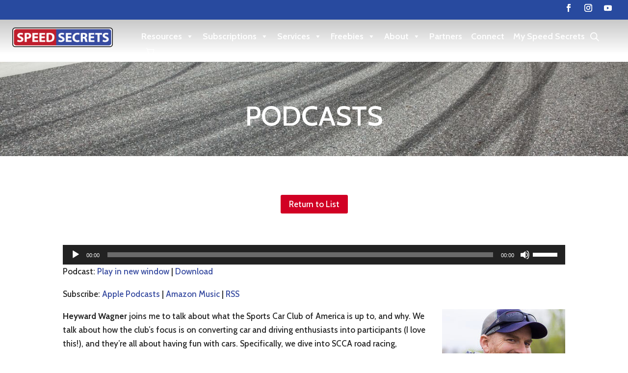

--- FILE ---
content_type: text/css
request_url: https://speedsecrets.com/wp-content/et-cache/8248/et-divi-dynamic-tb-48116-tb-48685-tb-48119-8248-late.css?ver=1751120801
body_size: -177
content:
@font-face{font-family:ETmodules;font-display:block;src:url(//speedsecrets.com/wp-content/themes/Divi/core/admin/fonts/modules/social/modules.eot);src:url(//speedsecrets.com/wp-content/themes/Divi/core/admin/fonts/modules/social/modules.eot?#iefix) format("embedded-opentype"),url(//speedsecrets.com/wp-content/themes/Divi/core/admin/fonts/modules/social/modules.woff) format("woff"),url(//speedsecrets.com/wp-content/themes/Divi/core/admin/fonts/modules/social/modules.ttf) format("truetype"),url(//speedsecrets.com/wp-content/themes/Divi/core/admin/fonts/modules/social/modules.svg#ETmodules) format("svg");font-weight:400;font-style:normal}

--- FILE ---
content_type: text/css
request_url: https://speedsecrets.com/wp-content/themes/Divi-child/style.css?ver=4.27.4
body_size: 2033
content:
/*
Theme Name: Divi Child
Template: Divi
*/



@media (max-width:980px) {
    .ss-product-category-section .reverse-columns-mobile.et_pb_row, .et_section_specialty.reverse-columns-mobile .et_pb_row {
        display: flex;
        flex-direction: column-reverse;
    }
	
}

/* tighten fibosearch margin on the sidebars */
.dgwt-wcas-widget {
	margin-bottom: 5% !important;
}

/* fix width of search bar width in side bar */
.ss-sidebar-search > div > .dgwt-wcas-search-wrapp {
	min-width: 1px;
}
/* sets the spacing between related products on the product detail page */
div.owl-item > li {
	padding-right: 20px !important;
}

/* sets the line spacing of the related posts in the right sidebar on the ask ross page */
div#recent-posts-2 > ul > li {
	margin-bottom: 1.5em;
}


h2.woocommerce-loop-product__title {
	min-height: 90px;
}

li.podcast-wrapper {
	padding-bottom: 24px;
	list-style: none !important;
	list-style-position: outside;
	display: flex;
	align-items: center;
}
li.podcast-wrapper:before {
	content: '\e04e' !important;
	color: #284a9f !important;
	font-family: 'ETMODULES'!important;
	text-align: center;
	margin-right: 10px;
	margin-left: -14px;
	font-size: 2.4em!important;
}
a.podcast-title {
	font-size: 22px;
	font-weight: 600;
	padding-bottom: 0px;
	display: block;
	line-height: 1.0em;
}
@media only screen and (max-width: 600px) {
	a.podcast-title {
		font-size: 19px;	
	}
	.podcast-title-text {
		display: block;
		line-height: 1.0em;
	}
}
a.podcast-title:hover {
	color: #d10024;
}
.podcast-date {
	font-size: 14px;
	color: #6b6b6b;
	padding-top: 0px;
	margin-top: -5px;
}
.slick-slide {
	width: 150px !important;
}
/* header settigns */

/* add shadow to header when sticky */
.has_et_pb_sticky > #ss-header-section {
	box-shadow: 3px 3px 18px 0px rgba(0,0,0,0.3);
}

/* correct height of header when sticky on mobile */
@media only screen and (max-width: 600px) {
	.has_et_pb_sticky .et_pb_column_1_tb_header {
		padding-bottom: 0px;
	}
}


.has_et_pb_sticky .mega-toggle-animated-inner {
	background-color: #284a9f !important;
}
.has_et_pb_sticky .mega-toggle-animated-inner:before {
	background-color: #284a9f !important;
}
.has_et_pb_sticky .mega-toggle-animated-inner:after {
	background-color: #284a9f !important;
}

/* correct search icon postion in mobile drop-down menu */
@media only screen and (max-width: 600px) {
	/* set position of search icon */
	.dgwt-wcas-search-wrapp.dgwt-wcas-layout-icon {
		margin-left: 10px;
	}
	/* add space above cart icon */
	#fkcart-mini-toggler {
		margin-top: 10px;
	}
	/* set cart icon black and space it */
	.fkcart-shortcode-icon-wrap {
		color: #000 !important;
		font-size: 19px;
		padding-left: 8px;
	}
	/* set search icon color black */
	.dgwt-wcas-ico-magnifier-handler path {
		fill: #000 !important;
	}
}

/* make cart icon white when header is not sticky */
.fkcart-shortcode-icon-wrap {
	color: #fff;
	font-size: 19px;
	padding-left: 8px;
}
/* make cart icon black when header is sticky */
.has_et_pb_sticky .fkcart-shortcode-icon-wrap {
	color: #000;
	font-size: 19px;
	padding-left: 8px;
}
/* make search icon black when header is sticky */
.has_et_pb_sticky .dgwt-wcas-search-icon path {
	fill: #000;
}
/* Change menu color to black when sticky (scrolled) */
.has_et_pb_sticky li.mega-menu-item > a.mega-menu-link {
    color: #000 !important;
}

/* make search icon black on single product pages when header is sticky */
.single-product .dgwt-wcas-search-icon path {
	fill: #000;
}

/*  Change menu color to black when sticky (scrolled) my account page*/
.woocommerce-account li.mega-menu-item > a.mega-menu-link {
    color: #000 !important;
}

/* make cart icon black on single product pages when header is not sticky */
.single-product .fkcart-shortcode-icon-wrap {
	color: #000;
	font-size: 19px;
	padding-left: 8px;
}

/* Change menu color on single product pages to black when not sticky (scrolled) */
.single-product li.mega-menu-item > a.mega-menu-link {
	color: #000 !important;
}


/*  AWeber form styling
*   relies on jQuery script residing on the related pages
*   that adds these classes
*/
.ss-af-header {
	padding-top: 1px !important;	
	padding-bottom: 1px !important;
	background-color: #284a9f !important;
	border-top: 1px solid #d6d6d6 !important;
	border-left: 1px solid #d6d6d6 !important;
	border-right: 1px solid #d6d6d6 !important;
}
.ss-af-header-bodyText {
	/* background-color: orange !important	*/
}
.ss-af-header-bodyText p {
	margin-top: 6px !important;	
	margin-bottom: 3px !important;
}
.ss-af-header-text {
	font-size: 24px !important;
	color: #FFF !important;
}
.ss-af-body {
	background-color: #284a9f !important;
	border-left: 1px solid #d6d6d6 !important;
	border-right: 1px solid #d6d6d6 !important;
}
.ss-af-bodyText {
	line-height: 1.6em;
}
.ss-af-bodyText-p {
	margin: 0px !important;
}
.ss-af-bodyText-span {
	font-size: 16px !important;
}
.ss-af-divider {
	height: 0px !important;
}
.ss-af-field-label {
	
}
.ss-af-input-field-div {
	
}
.ss-af-input-text-field {
	color: #000 !important;
}
.ss-af-input-text-field:focus {
	color: #000 !important;
	background-color: #fff !important
}
.ss-af-button-container {
	
}
.ss-af-submit-button {
	font-size: 20px !important;
	background-color: #D10024 !important;
	background-image: none !important;
	padding: 5px 24px !important;
	font-family: 'Cabin', Helvetica, Arial, lucinda, sans-serif !important;
}
.ss-af-privacy-policy {
	
}
.ss-af-privacy-policy-text {
	color: #fff !important;
	
}
.ss-af-privacy-policy-link {
	
}
.ss-af-footer {
	background-color: #284a9f !important;
	border-left: 1px solid #d6d6d6 !important;
	border-right: 1px solid #d6d6d6 !important;
	border-bottom: 1px solid #d6d6d6 !important;
}
.ss-af-footer-bodyText {
	line-height: 1.2em;
}
.ss-af-footer-bodyText-p {
	margin: 0px !important;
}
.ss-af-footer-text {
	line-height: 1.1em;
	font-size: 14px !important;
	color: #FFF !important;
}
/* hides the AWeber forms so we can reformat them using jQuery/CSS and so the
 * orginal css doesn't flash prior to docuemnt.ready
 */
 .af-form-wrapper {
	/* display: none; */
}

/* .term-94 a.mega-menu-link {
	color: white !important;
} */
view-all-products-btn-wrapper {
	width: 100%;
}
.view-all-products-btn {
	color: #262626;
	font-size: 18px;
	background-color: #efefef;
	padding: 10px 20px;
	font-weight: bold;
}
.ss-blog-1-1 .entry-featured-image-url {
  padding-top: 100%;
}

.ss-blog-1-1 .entry-featured-image-url img {
  position: absolute;
  height: 25%;
  width: 25%;
  bottom: 0;
  object-fit: cover;
}

.ss-image-wrapper-maps {
	border: 1px solid #dcdcdc;
}
ss-image-wrapper-maps:hover {
	border: 1px solid #d10024;
}
.ss-image-wrapper > a > img {
	border: 1px solid #dcdcdc;
}
.ss-image-wrapper > a > img:hover {
	border: 1px solid #d10024;
}
.product-type {
	font-size: 14px;
	color: #284a9f;
}
.product-type-shortcode {
	font-size: 17px;
	color: #284a9f;
}

.dgwt-wcas-search-input {
	border-width: 1px !important;
	border-radius: 3px !important;
}
.flex-sameheight .et_pb_column_1_3 {
	display: flex;
}
.latests-wrapper {
	margin-top: 20px;
}
.latests-wrapper li {
	margin-bottom: 18px;	
}
.ss-stats {
	color: #fff;
	font-size: 36px;
	font-weight: 500;
	padding-left: 0px;
	padding-right: 0px;
	margin-top: 0px;
	margin-bottom: 20px;
}
.ss-link {
	color: #284a9f;
}
.ss-link:hover {
	color: #D10024;
}
/* Side by Side Buttons v1 */
.side-by-side-btns .et_pb_button_module_wrapper {
	display: inline-block;
	margin-left: 10px;
	
}

.side-by-side-btns .et_pb_text {
	display: inline-block;
	margin-left: 10px;	
	margin-bottom: 0px !important;
}
.ds-fullwidth-specialty > .et_pb_row {
    min-width: 100% !important;
} 
.wcpt-text {
	font-size: 14px !important;
}
.wcpt-title {
	font-size: 14px !important;
}
.wcpt-currency {
	font-size: 14px !important;
}
.wcpt-amount {
	font-size: 14px !important;
}
.wcpt-button {
	padding: 3px 10px 3px 10px !important;	
}
.wcpt-cell {
	padding-top: 0px !important;
	padding-bottom: 0px !important;
}
/****** Vertically center rows in sections and modules in columns *******/ 
.dh-valign-center-row .et_pb_column,
.dh-valign-center-section,
.dh-valign-center-module {
   display: flex;
   flex-direction: column;
   justify-content: center;
}

--- FILE ---
content_type: text/css
request_url: https://speedsecrets.com/wp-content/et-cache/8248/et-divi-dynamic-tb-48116-tb-48685-tb-48119-8248-late.css
body_size: -167
content:
@font-face{font-family:ETmodules;font-display:block;src:url(//speedsecrets.com/wp-content/themes/Divi/core/admin/fonts/modules/social/modules.eot);src:url(//speedsecrets.com/wp-content/themes/Divi/core/admin/fonts/modules/social/modules.eot?#iefix) format("embedded-opentype"),url(//speedsecrets.com/wp-content/themes/Divi/core/admin/fonts/modules/social/modules.woff) format("woff"),url(//speedsecrets.com/wp-content/themes/Divi/core/admin/fonts/modules/social/modules.ttf) format("truetype"),url(//speedsecrets.com/wp-content/themes/Divi/core/admin/fonts/modules/social/modules.svg#ETmodules) format("svg");font-weight:400;font-style:normal}

--- FILE ---
content_type: text/json
request_url: https://conf.config-security.com/model
body_size: 85
content:
{"title":"recommendation AI model (keras)","structure":"release_id=0x3f:33:5a:69:23:79:53:27:4c:5a:2c:67:46:61:73:57:75:30:36:50:28:74:2b:52:77:71:2d:59:59;keras;ia6b1nd8ppxur2vyhjv6beia6zkgcouiiobeaxjqqhmvkhs5ilhm68xwzpusn8quwvntuib2","weights":"../weights/3f335a69.h5","biases":"../biases/3f335a69.h5"}

--- FILE ---
content_type: text/javascript
request_url: https://speedsecrets.com/wp-content/themes/Divi-child/js/custom-checkout.js?ver=6.9
body_size: 74
content:
jQuery(document).ready(function($){
    // Initially hide the gift fields
    $('#gift_recipient_email_field').hide();
    $('#gift_first_name_field').hide();
    $('#gift_last_name_field').hide();

    // Add styles to checkbox label
    $('#as_a_gift_field').css({
        'font-weight': 'bolder',
        'font-size': 'large'
    });

    // Create and append the message element (hidden initially)
    var message = $('<p style="font-weight:bolder;" id="gift_message">Please inform the recipient about the gift.</p>');
    message.insertAfter('#as_a_gift_field').hide();

    // Toggle visibility based on the checkbox
    $('#as_a_gift').change(function(){
        if ($(this).is(':checked')) {
            $('#gift_recipient_email_field').show();
            $('#gift_first_name_field').show();
            $('#gift_last_name_field').show();
            $('#gift_message').show(); // Show the message
            $('#gift_recipient_email').attr('required', 'required');
            $('#gift_first_name').attr('required', 'required');
            $('#gift_last_name').attr('required', 'required');
        } else {
            $('#gift_recipient_email_field').hide();
            $('#gift_first_name_field').hide();
            $('#gift_last_name_field').hide();
            $('#gift_message').hide(); // Hide the message
            $('#gift_recipient_email').removeAttr('required');
            $('#gift_first_name').removeAttr('required');
            $('#gift_last_name').removeAttr('required');
        }
    });
});
